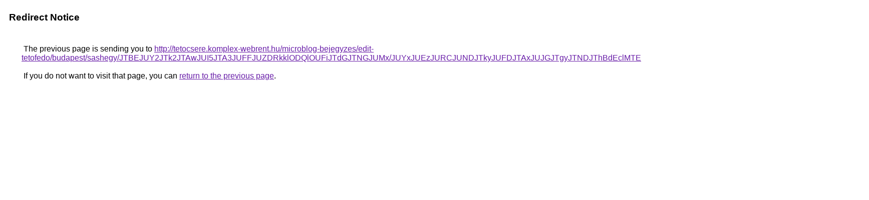

--- FILE ---
content_type: text/html; charset=UTF-8
request_url: https://cse.google.cd/url?q=http%3A%2F%2Ftetocsere.komplex-webrent.hu%2Fmicroblog-bejegyzes%2Fedit-tetofedo%2Fbudapest%2Fsashegy%2FJTBEJUY2JTk2JTAwJUI5JTA3JUFFJUZDRkklODQlOUFiJTdGJTNGJUMx%2FJUYxJUEzJURCJUNDJTkyJUFDJTAxJUJGJTgyJTNDJThBdEclMTElRkNG%2FJTgyaSU3QlAlRUVKdVFGZDAlRUMlQTBGJUVBJTgy%2F
body_size: 544
content:
<html lang="en"><head><meta http-equiv="Content-Type" content="text/html; charset=UTF-8"><title>Redirect Notice</title><style>body,div,a{font-family:Roboto,Arial,sans-serif}body{background-color:var(--xhUGwc);margin-top:3px}div{color:var(--YLNNHc)}a:link{color:#681da8}a:visited{color:#681da8}a:active{color:#ea4335}div.mymGo{border-top:1px solid var(--gS5jXb);border-bottom:1px solid var(--gS5jXb);background:var(--aYn2S);margin-top:1em;width:100%}div.aXgaGb{padding:0.5em 0;margin-left:10px}div.fTk7vd{margin-left:35px;margin-top:35px}</style></head><body><div class="mymGo"><div class="aXgaGb"><font style="font-size:larger"><b>Redirect Notice</b></font></div></div><div class="fTk7vd">&nbsp;The previous page is sending you to <a href="http://tetocsere.komplex-webrent.hu/microblog-bejegyzes/edit-tetofedo/budapest/sashegy/JTBEJUY2JTk2JTAwJUI5JTA3JUFFJUZDRkklODQlOUFiJTdGJTNGJUMx/JUYxJUEzJURCJUNDJTkyJUFDJTAxJUJGJTgyJTNDJThBdEclMTElRkNG/JTgyaSU3QlAlRUVKdVFGZDAlRUMlQTBGJUVBJTgy/">http://tetocsere.komplex-webrent.hu/microblog-bejegyzes/edit-tetofedo/budapest/sashegy/JTBEJUY2JTk2JTAwJUI5JTA3JUFFJUZDRkklODQlOUFiJTdGJTNGJUMx/JUYxJUEzJURCJUNDJTkyJUFDJTAxJUJGJTgyJTNDJThBdEclMTElRkNG/JTgyaSU3QlAlRUVKdVFGZDAlRUMlQTBGJUVBJTgy/</a>.<br><br>&nbsp;If you do not want to visit that page, you can <a href="#" id="tsuid_pMByafL6A7us5NoPv8CukQQ_1">return to the previous page</a>.<script nonce="iE_3KjIqA_IA7C69V63c6w">(function(){var id='tsuid_pMByafL6A7us5NoPv8CukQQ_1';(function(){document.getElementById(id).onclick=function(){window.history.back();return!1};}).call(this);})();(function(){var id='tsuid_pMByafL6A7us5NoPv8CukQQ_1';var ct='originlink';var oi='unauthorizedredirect';(function(){document.getElementById(id).onmousedown=function(){var b=document&&document.referrer,a="encodeURIComponent"in window?encodeURIComponent:escape,c="";b&&(c=a(b));(new Image).src="/url?sa=T&url="+c+"&oi="+a(oi)+"&ct="+a(ct);return!1};}).call(this);})();</script><br><br><br></div></body></html>